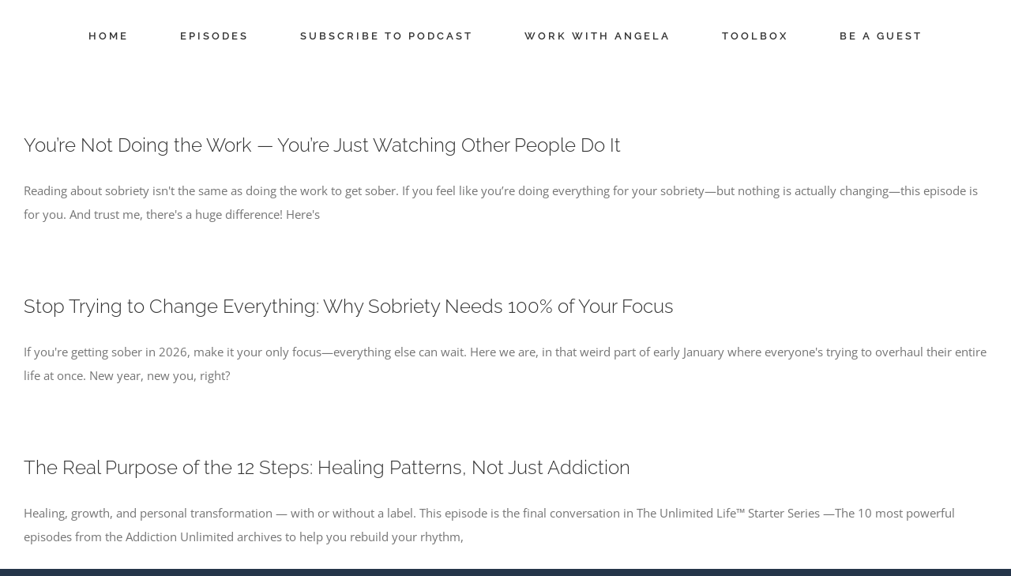

--- FILE ---
content_type: text/html; charset=UTF-8
request_url: https://addictionunlimited.com/category/alcoholics-anonymous/
body_size: 53466
content:
<!DOCTYPE html>
<html class="avada-html-layout-wide avada-html-header-position-top avada-html-is-archive avada-html-has-bg-image" dir="ltr" lang="en-US" prefix="og: https://ogp.me/ns#" prefix="og: http://ogp.me/ns# fb: http://ogp.me/ns/fb#">
<head>
	<meta http-equiv="X-UA-Compatible" content="IE=edge" />
	<meta http-equiv="Content-Type" content="text/html; charset=utf-8"/>
	<meta name="viewport" content="width=device-width, initial-scale=1" />
	<meta name="p:domain_verify" content="23af0f648e49014841f394ba15acac37"/><title>Alcoholics Anonymous • Addiction Unlimited Podcast</title>

		<!-- All in One SEO 4.9.3 - aioseo.com -->
	<meta name="robots" content="max-image-preview:large" />
	<link rel="canonical" href="https://addictionunlimited.com/category/alcoholics-anonymous/" />
	<link rel="next" href="https://addictionunlimited.com/category/alcoholics-anonymous/page/2/" />
	<meta name="generator" content="All in One SEO (AIOSEO) 4.9.3" />
		<script type="application/ld+json" class="aioseo-schema">
			{"@context":"https:\/\/schema.org","@graph":[{"@type":"BreadcrumbList","@id":"https:\/\/addictionunlimited.com\/category\/alcoholics-anonymous\/#breadcrumblist","itemListElement":[{"@type":"ListItem","@id":"https:\/\/addictionunlimited.com#listItem","position":1,"name":"Home","item":"https:\/\/addictionunlimited.com","nextItem":{"@type":"ListItem","@id":"https:\/\/addictionunlimited.com\/category\/alcoholics-anonymous\/#listItem","name":"Alcoholics Anonymous"}},{"@type":"ListItem","@id":"https:\/\/addictionunlimited.com\/category\/alcoholics-anonymous\/#listItem","position":2,"name":"Alcoholics Anonymous","previousItem":{"@type":"ListItem","@id":"https:\/\/addictionunlimited.com#listItem","name":"Home"}}]},{"@type":"CollectionPage","@id":"https:\/\/addictionunlimited.com\/category\/alcoholics-anonymous\/#collectionpage","url":"https:\/\/addictionunlimited.com\/category\/alcoholics-anonymous\/","name":"Alcoholics Anonymous \u2022 Addiction Unlimited Podcast","inLanguage":"en-US","isPartOf":{"@id":"https:\/\/addictionunlimited.com\/#website"},"breadcrumb":{"@id":"https:\/\/addictionunlimited.com\/category\/alcoholics-anonymous\/#breadcrumblist"}},{"@type":"Organization","@id":"https:\/\/addictionunlimited.com\/#organization","name":"Addiction Unlimited","url":"https:\/\/addictionunlimited.com\/","logo":{"@type":"ImageObject","url":"https:\/\/addictionunlimited.com\/wp-content\/uploads\/2024\/01\/Addiction-Unlimited-3.png","@id":"https:\/\/addictionunlimited.com\/category\/alcoholics-anonymous\/#organizationLogo","width":500,"height":500},"image":{"@id":"https:\/\/addictionunlimited.com\/category\/alcoholics-anonymous\/#organizationLogo"},"sameAs":["https:\/\/www.facebook.com\/groups\/addictionunlimited","https:\/\/www.instagram.com\/addictionunlimited\/"]},{"@type":"WebSite","@id":"https:\/\/addictionunlimited.com\/#website","url":"https:\/\/addictionunlimited.com\/","name":"Addiction Unlimited Podcast","inLanguage":"en-US","publisher":{"@id":"https:\/\/addictionunlimited.com\/#organization"}}]}
		</script>
		<!-- All in One SEO -->

<link rel='dns-prefetch' href='//a.omappapi.com' />
		
		
		
						<!-- This site uses the Google Analytics by MonsterInsights plugin v9.11.1 - Using Analytics tracking - https://www.monsterinsights.com/ -->
							<script src="//www.googletagmanager.com/gtag/js?id=G-26D4P1CFHS"  data-cfasync="false" data-wpfc-render="false" type="text/javascript" async></script>
			<script data-cfasync="false" data-wpfc-render="false" type="text/javascript">
				var mi_version = '9.11.1';
				var mi_track_user = true;
				var mi_no_track_reason = '';
								var MonsterInsightsDefaultLocations = {"page_location":"https:\/\/addictionunlimited.com\/category\/alcoholics-anonymous\/"};
								if ( typeof MonsterInsightsPrivacyGuardFilter === 'function' ) {
					var MonsterInsightsLocations = (typeof MonsterInsightsExcludeQuery === 'object') ? MonsterInsightsPrivacyGuardFilter( MonsterInsightsExcludeQuery ) : MonsterInsightsPrivacyGuardFilter( MonsterInsightsDefaultLocations );
				} else {
					var MonsterInsightsLocations = (typeof MonsterInsightsExcludeQuery === 'object') ? MonsterInsightsExcludeQuery : MonsterInsightsDefaultLocations;
				}

								var disableStrs = [
										'ga-disable-G-26D4P1CFHS',
									];

				/* Function to detect opted out users */
				function __gtagTrackerIsOptedOut() {
					for (var index = 0; index < disableStrs.length; index++) {
						if (document.cookie.indexOf(disableStrs[index] + '=true') > -1) {
							return true;
						}
					}

					return false;
				}

				/* Disable tracking if the opt-out cookie exists. */
				if (__gtagTrackerIsOptedOut()) {
					for (var index = 0; index < disableStrs.length; index++) {
						window[disableStrs[index]] = true;
					}
				}

				/* Opt-out function */
				function __gtagTrackerOptout() {
					for (var index = 0; index < disableStrs.length; index++) {
						document.cookie = disableStrs[index] + '=true; expires=Thu, 31 Dec 2099 23:59:59 UTC; path=/';
						window[disableStrs[index]] = true;
					}
				}

				if ('undefined' === typeof gaOptout) {
					function gaOptout() {
						__gtagTrackerOptout();
					}
				}
								window.dataLayer = window.dataLayer || [];

				window.MonsterInsightsDualTracker = {
					helpers: {},
					trackers: {},
				};
				if (mi_track_user) {
					function __gtagDataLayer() {
						dataLayer.push(arguments);
					}

					function __gtagTracker(type, name, parameters) {
						if (!parameters) {
							parameters = {};
						}

						if (parameters.send_to) {
							__gtagDataLayer.apply(null, arguments);
							return;
						}

						if (type === 'event') {
														parameters.send_to = monsterinsights_frontend.v4_id;
							var hookName = name;
							if (typeof parameters['event_category'] !== 'undefined') {
								hookName = parameters['event_category'] + ':' + name;
							}

							if (typeof MonsterInsightsDualTracker.trackers[hookName] !== 'undefined') {
								MonsterInsightsDualTracker.trackers[hookName](parameters);
							} else {
								__gtagDataLayer('event', name, parameters);
							}
							
						} else {
							__gtagDataLayer.apply(null, arguments);
						}
					}

					__gtagTracker('js', new Date());
					__gtagTracker('set', {
						'developer_id.dZGIzZG': true,
											});
					if ( MonsterInsightsLocations.page_location ) {
						__gtagTracker('set', MonsterInsightsLocations);
					}
										__gtagTracker('config', 'G-26D4P1CFHS', {"forceSSL":"true"} );
										window.gtag = __gtagTracker;										(function () {
						/* https://developers.google.com/analytics/devguides/collection/analyticsjs/ */
						/* ga and __gaTracker compatibility shim. */
						var noopfn = function () {
							return null;
						};
						var newtracker = function () {
							return new Tracker();
						};
						var Tracker = function () {
							return null;
						};
						var p = Tracker.prototype;
						p.get = noopfn;
						p.set = noopfn;
						p.send = function () {
							var args = Array.prototype.slice.call(arguments);
							args.unshift('send');
							__gaTracker.apply(null, args);
						};
						var __gaTracker = function () {
							var len = arguments.length;
							if (len === 0) {
								return;
							}
							var f = arguments[len - 1];
							if (typeof f !== 'object' || f === null || typeof f.hitCallback !== 'function') {
								if ('send' === arguments[0]) {
									var hitConverted, hitObject = false, action;
									if ('event' === arguments[1]) {
										if ('undefined' !== typeof arguments[3]) {
											hitObject = {
												'eventAction': arguments[3],
												'eventCategory': arguments[2],
												'eventLabel': arguments[4],
												'value': arguments[5] ? arguments[5] : 1,
											}
										}
									}
									if ('pageview' === arguments[1]) {
										if ('undefined' !== typeof arguments[2]) {
											hitObject = {
												'eventAction': 'page_view',
												'page_path': arguments[2],
											}
										}
									}
									if (typeof arguments[2] === 'object') {
										hitObject = arguments[2];
									}
									if (typeof arguments[5] === 'object') {
										Object.assign(hitObject, arguments[5]);
									}
									if ('undefined' !== typeof arguments[1].hitType) {
										hitObject = arguments[1];
										if ('pageview' === hitObject.hitType) {
											hitObject.eventAction = 'page_view';
										}
									}
									if (hitObject) {
										action = 'timing' === arguments[1].hitType ? 'timing_complete' : hitObject.eventAction;
										hitConverted = mapArgs(hitObject);
										__gtagTracker('event', action, hitConverted);
									}
								}
								return;
							}

							function mapArgs(args) {
								var arg, hit = {};
								var gaMap = {
									'eventCategory': 'event_category',
									'eventAction': 'event_action',
									'eventLabel': 'event_label',
									'eventValue': 'event_value',
									'nonInteraction': 'non_interaction',
									'timingCategory': 'event_category',
									'timingVar': 'name',
									'timingValue': 'value',
									'timingLabel': 'event_label',
									'page': 'page_path',
									'location': 'page_location',
									'title': 'page_title',
									'referrer' : 'page_referrer',
								};
								for (arg in args) {
																		if (!(!args.hasOwnProperty(arg) || !gaMap.hasOwnProperty(arg))) {
										hit[gaMap[arg]] = args[arg];
									} else {
										hit[arg] = args[arg];
									}
								}
								return hit;
							}

							try {
								f.hitCallback();
							} catch (ex) {
							}
						};
						__gaTracker.create = newtracker;
						__gaTracker.getByName = newtracker;
						__gaTracker.getAll = function () {
							return [];
						};
						__gaTracker.remove = noopfn;
						__gaTracker.loaded = true;
						window['__gaTracker'] = __gaTracker;
					})();
									} else {
										console.log("");
					(function () {
						function __gtagTracker() {
							return null;
						}

						window['__gtagTracker'] = __gtagTracker;
						window['gtag'] = __gtagTracker;
					})();
									}
			</script>
							<!-- / Google Analytics by MonsterInsights -->
		<link rel='stylesheet' id='fusion-dynamic-css-group-css' href='https://addictionunlimited.com/wp-content/plugins/bwp-minify/min/?f=wp-content/uploads/fusion-styles/5db039ab7de04f7c919509eeb6baa2b1.min.css' type='text/css' media='all' />
<script type='text/javascript' src='https://addictionunlimited.com/wp-content/plugins/bwp-minify/min/?f=wp-content/plugins/google-analytics-for-wordpress/assets/js/frontend-gtag.min.js'></script>
<script type="text/javascript" src="https://addictionunlimited.com/wp-includes/js/jquery/jquery.min.js?ver=3.7.1" id="jquery-core-js"></script>
<script type="text/javascript" src="https://addictionunlimited.com/wp-includes/js/jquery/jquery-migrate.min.js?ver=3.4.1" id="jquery-migrate-js"></script>
<link rel="https://api.w.org/" href="https://addictionunlimited.com/wp-json/" /><link rel="alternate" title="JSON" type="application/json" href="https://addictionunlimited.com/wp-json/wp/v2/categories/33" /><link rel="EditURI" type="application/rsd+xml" title="RSD" href="https://addictionunlimited.com/xmlrpc.php?rsd" />
<meta name="generator" content="WordPress 6.9" />
            <script type="text/javascript"><!--
                                function powerpress_pinw(pinw_url){window.open(pinw_url, 'PowerPressPlayer','toolbar=0,status=0,resizable=1,width=460,height=320');	return false;}
                //-->

                // tabnab protection
                window.addEventListener('load', function () {
                    // make all links have rel="noopener noreferrer"
                    document.querySelectorAll('a[target="_blank"]').forEach(link => {
                        link.setAttribute('rel', 'noopener noreferrer');
                    });
                });
            </script>
            <style type="text/css" id="css-fb-visibility">@media screen and (max-width: 640px){.fusion-no-small-visibility{display:none !important;}body .sm-text-align-center{text-align:center !important;}body .sm-text-align-left{text-align:left !important;}body .sm-text-align-right{text-align:right !important;}body .sm-text-align-justify{text-align:justify !important;}body .sm-flex-align-center{justify-content:center !important;}body .sm-flex-align-flex-start{justify-content:flex-start !important;}body .sm-flex-align-flex-end{justify-content:flex-end !important;}body .sm-mx-auto{margin-left:auto !important;margin-right:auto !important;}body .sm-ml-auto{margin-left:auto !important;}body .sm-mr-auto{margin-right:auto !important;}body .fusion-absolute-position-small{position:absolute;width:100%;}.awb-sticky.awb-sticky-small{ position: sticky; top: var(--awb-sticky-offset,0); }}@media screen and (min-width: 641px) and (max-width: 1024px){.fusion-no-medium-visibility{display:none !important;}body .md-text-align-center{text-align:center !important;}body .md-text-align-left{text-align:left !important;}body .md-text-align-right{text-align:right !important;}body .md-text-align-justify{text-align:justify !important;}body .md-flex-align-center{justify-content:center !important;}body .md-flex-align-flex-start{justify-content:flex-start !important;}body .md-flex-align-flex-end{justify-content:flex-end !important;}body .md-mx-auto{margin-left:auto !important;margin-right:auto !important;}body .md-ml-auto{margin-left:auto !important;}body .md-mr-auto{margin-right:auto !important;}body .fusion-absolute-position-medium{position:absolute;width:100%;}.awb-sticky.awb-sticky-medium{ position: sticky; top: var(--awb-sticky-offset,0); }}@media screen and (min-width: 1025px){.fusion-no-large-visibility{display:none !important;}body .lg-text-align-center{text-align:center !important;}body .lg-text-align-left{text-align:left !important;}body .lg-text-align-right{text-align:right !important;}body .lg-text-align-justify{text-align:justify !important;}body .lg-flex-align-center{justify-content:center !important;}body .lg-flex-align-flex-start{justify-content:flex-start !important;}body .lg-flex-align-flex-end{justify-content:flex-end !important;}body .lg-mx-auto{margin-left:auto !important;margin-right:auto !important;}body .lg-ml-auto{margin-left:auto !important;}body .lg-mr-auto{margin-right:auto !important;}body .fusion-absolute-position-large{position:absolute;width:100%;}.awb-sticky.awb-sticky-large{ position: sticky; top: var(--awb-sticky-offset,0); }}</style>
<style type="text/css" xmlns="http://www.w3.org/1999/html">

/*
PowerPress subscribe sidebar widget
*/
.widget-area .widget_powerpress_subscribe h2,
.widget-area .widget_powerpress_subscribe h3,
.widget-area .widget_powerpress_subscribe h4,
.widget_powerpress_subscribe h2,
.widget_powerpress_subscribe h3,
.widget_powerpress_subscribe h4 {
	margin-bottom: 0;
	padding-bottom: 0;
}
</style>
<link rel="icon" href="https://addictionunlimited.com/wp-content/uploads/2018/04/cropped-Addiction-Unlimited-Cover-2-32x32.jpg" sizes="32x32" />
<link rel="icon" href="https://addictionunlimited.com/wp-content/uploads/2018/04/cropped-Addiction-Unlimited-Cover-2-192x192.jpg" sizes="192x192" />
<link rel="apple-touch-icon" href="https://addictionunlimited.com/wp-content/uploads/2018/04/cropped-Addiction-Unlimited-Cover-2-180x180.jpg" />
<meta name="msapplication-TileImage" content="https://addictionunlimited.com/wp-content/uploads/2018/04/cropped-Addiction-Unlimited-Cover-2-270x270.jpg" />
		<style type="text/css" id="wp-custom-css">
			img.emoji {
    height: 1em; /* or desired size */
    width: 1em; /* or desired size */		</style>
		<meta name="facebook-domain-verification" content="skdasacw9vszbxnj90uaeb2jo70r6y" />		<script type="text/javascript">
			var doc = document.documentElement;
			doc.setAttribute( 'data-useragent', navigator.userAgent );
		</script>
		
	</head>

<body class="archive category category-alcoholics-anonymous category-33 wp-theme-Avada wp-child-theme-Avada-Child-Theme awb-no-sidebars fusion-image-hovers fusion-pagination-sizing fusion-button_type-flat fusion-button_span-yes fusion-button_gradient-linear avada-image-rollover-circle-no avada-image-rollover-yes avada-image-rollover-direction-left fusion-body ltr fusion-sticky-header no-tablet-sticky-header no-mobile-sticky-header no-mobile-slidingbar fusion-disable-outline fusion-sub-menu-fade mobile-logo-pos-center layout-wide-mode avada-has-boxed-modal-shadow-none layout-scroll-offset-full avada-has-zero-margin-offset-top fusion-top-header menu-text-align-center mobile-menu-design-classic fusion-show-pagination-text fusion-header-layout-v7 avada-responsive avada-footer-fx-none avada-menu-highlight-style-bar fusion-search-form-classic fusion-main-menu-search-overlay fusion-avatar-square avada-dropdown-styles avada-blog-layout-medium avada-blog-archive-layout-medium avada-header-shadow-no avada-menu-icon-position-left avada-has-megamenu-shadow avada-has-mainmenu-dropdown-divider avada-has-pagetitle-bg-full avada-has-breadcrumb-mobile-hidden avada-has-titlebar-hide avada-social-full-transparent avada-has-bg-image-full avada-has-pagination-padding avada-flyout-menu-direction-fade avada-ec-views-v1" data-awb-post-id="7283">
		<a class="skip-link screen-reader-text" href="#content">Skip to content</a>

	<div id="boxed-wrapper">
		
		<div id="wrapper" class="fusion-wrapper">
			<div id="home" style="position:relative;top:-1px;"></div>
							
					
			<header class="fusion-header-wrapper">
				<div class="fusion-header-v7 fusion-logo-alignment fusion-logo-center fusion-sticky-menu- fusion-sticky-logo- fusion-mobile-logo-  fusion-mobile-menu-design-classic">
					<div class="fusion-header-sticky-height"></div>
<div class="fusion-header" >
	<div class="fusion-row fusion-middle-logo-menu">
				<nav class="fusion-main-menu fusion-main-menu-sticky" aria-label="Main Menu"><div class="fusion-overlay-search">		<form role="search" class="searchform fusion-search-form  fusion-search-form-classic" method="get" action="https://addictionunlimited.com/">
			<div class="fusion-search-form-content">

				
				<div class="fusion-search-field search-field">
					<label><span class="screen-reader-text">Search for:</span>
													<input type="search" value="" name="s" class="s" placeholder="Search..." required aria-required="true" aria-label="Search..."/>
											</label>
				</div>
				<div class="fusion-search-button search-button">
					<input type="submit" class="fusion-search-submit searchsubmit" aria-label="Search" value="&#xf002;" />
									</div>

				
			</div>


			
		</form>
		<div class="fusion-search-spacer"></div><a href="#" role="button" aria-label="Close Search" class="fusion-close-search"></a></div><ul id="menu-main-menu" class="fusion-menu fusion-middle-logo-ul"><li  id="menu-item-44"  class="menu-item menu-item-type-post_type menu-item-object-page menu-item-home menu-item-44"  data-item-id="44"><a  href="https://addictionunlimited.com/" class="fusion-top-level-link fusion-bar-highlight"><span class="menu-text">HOME</span></a></li><li  id="menu-item-755"  class="menu-item menu-item-type-post_type menu-item-object-page menu-item-755"  data-item-id="755"><a  href="https://addictionunlimited.com/episodes/" class="fusion-top-level-link fusion-bar-highlight"><span class="menu-text">EPISODES</span></a></li><li  id="menu-item-1498"  class="menu-item menu-item-type-post_type menu-item-object-page menu-item-1498"  data-item-id="1498"><a  href="https://addictionunlimited.com/subscribe/" class="fusion-top-level-link fusion-bar-highlight"><span class="menu-text">SUBSCRIBE TO PODCAST</span></a></li>		</li><li  id="menu-item-4614"  class="menu-item menu-item-type-custom menu-item-object-custom menu-item-4614"  data-item-id="4614"><a  href="https://www.myrecoverytoolbox.com/recovery-coaching" class="fusion-top-level-link fusion-bar-highlight"><span class="menu-text">WORK WITH ANGELA</span></a></li><li  id="menu-item-4599"  class="menu-item menu-item-type-custom menu-item-object-custom menu-item-4599"  data-item-id="4599"><a  href="https://www.myrecoverytoolbox.com/" class="fusion-top-level-link fusion-bar-highlight"><span class="menu-text">TOOLBOX</span></a></li><li  id="menu-item-4098"  class="menu-item menu-item-type-post_type menu-item-object-page menu-item-4098"  data-item-id="4098"><a  href="https://addictionunlimited.com/apply/" class="fusion-top-level-link fusion-bar-highlight"><span class="menu-text">BE A GUEST</span></a></li></ul></nav><div class="fusion-mobile-navigation"><ul id="menu-main-menu-1" class="fusion-mobile-menu"><li   class="menu-item menu-item-type-post_type menu-item-object-page menu-item-home menu-item-44"  data-item-id="44"><a  href="https://addictionunlimited.com/" class="fusion-top-level-link fusion-bar-highlight"><span class="menu-text">HOME</span></a></li><li   class="menu-item menu-item-type-post_type menu-item-object-page menu-item-755"  data-item-id="755"><a  href="https://addictionunlimited.com/episodes/" class="fusion-top-level-link fusion-bar-highlight"><span class="menu-text">EPISODES</span></a></li><li   class="menu-item menu-item-type-post_type menu-item-object-page menu-item-1498"  data-item-id="1498"><a  href="https://addictionunlimited.com/subscribe/" class="fusion-top-level-link fusion-bar-highlight"><span class="menu-text">SUBSCRIBE TO PODCAST</span></a></li>		</li><li   class="menu-item menu-item-type-custom menu-item-object-custom menu-item-4614"  data-item-id="4614"><a  href="https://www.myrecoverytoolbox.com/recovery-coaching" class="fusion-top-level-link fusion-bar-highlight"><span class="menu-text">WORK WITH ANGELA</span></a></li><li   class="menu-item menu-item-type-custom menu-item-object-custom menu-item-4599"  data-item-id="4599"><a  href="https://www.myrecoverytoolbox.com/" class="fusion-top-level-link fusion-bar-highlight"><span class="menu-text">TOOLBOX</span></a></li><li   class="menu-item menu-item-type-post_type menu-item-object-page menu-item-4098"  data-item-id="4098"><a  href="https://addictionunlimited.com/apply/" class="fusion-top-level-link fusion-bar-highlight"><span class="menu-text">BE A GUEST</span></a></li></ul></div>
<nav class="fusion-mobile-nav-holder fusion-mobile-menu-text-align-left" aria-label="Main Menu Mobile"></nav>

					</div>
</div>
				</div>
				<div class="fusion-clearfix"></div>
			</header>
								
							<div id="sliders-container" class="fusion-slider-visibility">
					</div>
				
					
							
			
						<main id="main" class="clearfix ">
				<div class="fusion-row" style="">
<section id="content" class="" style="">
	
	<div id="posts-container" class="fusion-blog-archive fusion-blog-layout-medium-wrapper fusion-clearfix">
	<div class="fusion-posts-container fusion-blog-layout-medium fusion-no-meta-info fusion-blog-pagination fusion-blog-no-images " data-pages="31">
		
		
													<article id="post-7283" class="fusion-post-medium  post fusion-clearfix post-7283 type-post status-publish format-standard has-post-thumbnail hentry category-alcoholics-anonymous category-alcoholism category-high-functioning-alcoholic category-quit-drinking category-uncategorized tag-12-steps tag-aa tag-active-recovery tag-addiction tag-addiction-recovery tag-addiction-treatment tag-alcohol-rehab tag-alcoholic tag-alcoholism tag-angela-pugh tag-doing-the-work-in-sobriety tag-early-sobriety tag-getting-unstuck-in-sobriety tag-life-coach tag-living-sober tag-passive-sobriety tag-presence-vs-participation tag-professional-interventionist tag-quit-drinking tag-quitting-drinking tag-recovery tag-recovery-community tag-recovery-podcast tag-recovery-support tag-sober-living tag-sobriety tag-sobriety-mindset tag-sobriety-podcast tag-staying-sober">
				
				
				
				
				
				
				<div class="fusion-post-content post-content">
					<h2 class="entry-title fusion-post-title"><a href="https://addictionunlimited.com/youre-not-doing-the-work-youre-just-watching-other-people-do-it/">You&#8217;re Not Doing the Work — You&#8217;re Just Watching Other People Do It</a></h2>
										
					<div class="fusion-post-content-container">
						<p>Reading about sobriety isn't the same as doing the work to get sober. If you feel like you’re doing everything for your sobriety—but nothing is actually changing—this episode is for you. And trust me, there's a huge difference! Here's</p>					</div>
				</div>

									<div class="fusion-clearfix"></div>
				
													<span class="entry-title rich-snippet-hidden">You&#8217;re Not Doing the Work — You&#8217;re Just Watching Other People Do It</span><span class="vcard rich-snippet-hidden"><span class="fn"><a href="https://addictionunlimited.com/author/angela/" title="Posts by Angela" rel="author">Angela</a></span></span><span class="updated rich-snippet-hidden">2026-01-14T07:12:16-06:00</span>				
				
							</article>

			
											<article id="post-7278" class="fusion-post-medium  post fusion-clearfix post-7278 type-post status-publish format-standard has-post-thumbnail hentry category-alcoholics-anonymous category-alcoholism category-living-sober category-quit-drinking category-simple-sobriety tag-12-steps tag-aa tag-addiction tag-addiction-recovery-podcast tag-addiction-treatment tag-alcohol-addiction-recovery tag-alcohol-recovery-strategies tag-alcohol-rehab tag-alcohol-free-life tag-alcoholic tag-alcoholism tag-angela-pugh tag-building-sober-life tag-coping-without-drinking tag-early-sobriety-tips tag-emotional-sobriety tag-first-year-sober tag-how-to-stay-sober tag-life-coach tag-living-sober tag-managing-cravings tag-nervous-system-regulation-in-recovery tag-one-thing-at-a-time tag-professional-interventionist tag-quit-drinking tag-quit-drinking-advice tag-quitting-alcohol tag-recovery-from-alcohol tag-recovery-mindset tag-recovery-podcast tag-recovery-tips-for-alcoholics tag-relief-without-alcohol tag-replacing-alcohol tag-sobriety-and-mental-health tag-sobriety-challenges tag-sobriety-focus tag-sobriety-journey tag-sobriety-motivation tag-sobriety-podcast tag-sobriety-support tag-sobriety-tools tag-staying-sober tag-staying-sober-in-early-recovery">
				
				
				
				
				
				
				<div class="fusion-post-content post-content">
					<h2 class="entry-title fusion-post-title"><a href="https://addictionunlimited.com/stop-trying-to-change-everything-why-sobriety-needs-100-of-your-focus/">Stop Trying to Change Everything: Why Sobriety Needs 100% of Your Focus</a></h2>
										
					<div class="fusion-post-content-container">
						<p>If you're getting sober in 2026, make it your only focus—everything else can wait. Here we are, in that weird part of early January where everyone's trying to overhaul their entire life at once. New year, new you, right?</p>					</div>
				</div>

									<div class="fusion-clearfix"></div>
				
													<span class="entry-title rich-snippet-hidden">Stop Trying to Change Everything: Why Sobriety Needs 100% of Your Focus</span><span class="vcard rich-snippet-hidden"><span class="fn"><a href="https://addictionunlimited.com/author/angela/" title="Posts by Angela" rel="author">Angela</a></span></span><span class="updated rich-snippet-hidden">2026-01-07T10:05:21-06:00</span>				
				
							</article>

			
											<article id="post-7270" class="fusion-post-medium  post fusion-clearfix post-7270 type-post status-publish format-standard has-post-thumbnail hentry category-alcoholics-anonymous category-alcoholism category-personal-development category-self-help tag-12-steps tag-12-steps-for-personal-growth tag-aa tag-addiction tag-addiction-treatment tag-addiction-unlimited-podcast tag-alcohol-rehab tag-alcoholic tag-alcoholism tag-angela-pugh tag-building-structure-after-sobriety tag-dry-january-support tag-emotional-regulation tag-emotional-sobriety tag-healing-patterns-not-just-addiction tag-high-functioning-recovery tag-life-after-alcohol tag-life-coach tag-living-sober tag-ownership-and-discipline tag-people-pleasing-recovery tag-perfectionism-and-recovery tag-personal-transformation tag-post-sobriety-growth tag-professional-interventionist tag-quit-drinking tag-quitting-drinking-support tag-recovery-lifestyle tag-recovery-podcast tag-sober-motivation tag-sobriety-and-personal-development tag-sobriety-podcast tag-the-unlimited-life tag-using-the-12-steps-beyond-addiction">
				
				
				
				
				
				
				<div class="fusion-post-content post-content">
					<h2 class="entry-title fusion-post-title"><a href="https://addictionunlimited.com/the-real-purpose-of-the-12-steps-healing-patterns-not-just-addiction/">The Real Purpose of the 12 Steps: Healing Patterns, Not Just Addiction</a></h2>
										
					<div class="fusion-post-content-container">
						<p>Healing, growth, and personal transformation — with or without a label. This episode is the final conversation in The Unlimited Life™ Starter Series —The 10 most powerful episodes from the Addiction Unlimited archives to help you rebuild your rhythm,</p>					</div>
				</div>

									<div class="fusion-clearfix"></div>
				
													<span class="entry-title rich-snippet-hidden">The Real Purpose of the 12 Steps: Healing Patterns, Not Just Addiction</span><span class="vcard rich-snippet-hidden"><span class="fn"><a href="https://addictionunlimited.com/author/angela/" title="Posts by Angela" rel="author">Angela</a></span></span><span class="updated rich-snippet-hidden">2025-12-26T08:42:26-06:00</span>				
				
							</article>

			
											<article id="post-7256" class="fusion-post-medium  post fusion-clearfix post-7256 type-post status-publish format-standard has-post-thumbnail hentry category-alcoholics-anonymous category-alcoholism category-rock-bottom category-simple-sobriety tag-12-steps tag-aa tag-aa-meetings tag-addiction tag-addiction-treatment tag-alcohol-recovery tag-alcohol-rehab tag-alcoholic tag-alcoholism tag-am-i-an-alcoholic tag-angela-pugh tag-drinking-problem tag-dry-january tag-high-functioning-drinker tag-internal-rock-bottom tag-life-coach tag-living-sober tag-professional-interventionist tag-quit-alcohol tag-quit-drinking tag-recovery-podcast tag-rock-bottom tag-rock-bottom-moment tag-sobriety tag-sobriety-podcast tag-stop-drinking tag-when-to-quit-drinking">
				
				
				
				
				
				
				<div class="fusion-post-content post-content">
					<h2 class="entry-title fusion-post-title"><a href="https://addictionunlimited.com/what-rock-bottom-really-means-and-how-its-keeping-you-stuck/">What &#8216;Rock Bottom&#8217; Really Means and How It&#8217;s Keeping You Stuck</a></h2>
										
					<div class="fusion-post-content-container">
						<p>If you're a high-functioning drinker waiting for rock bottom to give you permission to quit, this episode will change everything. Most people think rock bottom is an external event—a DUI, job loss, or divorce. But that's not what rock</p>					</div>
				</div>

									<div class="fusion-clearfix"></div>
				
													<span class="entry-title rich-snippet-hidden">What &#8216;Rock Bottom&#8217; Really Means and How It&#8217;s Keeping You Stuck</span><span class="vcard rich-snippet-hidden"><span class="fn"><a href="https://addictionunlimited.com/author/angela/" title="Posts by Angela" rel="author">Angela</a></span></span><span class="updated rich-snippet-hidden">2025-12-17T09:02:03-06:00</span>				
				
							</article>

			
											<article id="post-7239" class="fusion-post-medium  post fusion-clearfix post-7239 type-post status-publish format-standard has-post-thumbnail hentry category-alcoholics-anonymous category-alcoholism category-boundaries category-family category-holidays category-living-sober category-personal-development category-simple-sobriety tag-12-steps tag-aa tag-addiction tag-addiction-and-control-issues tag-addiction-treatment tag-alcohol-rehab tag-alcoholic tag-alcoholism tag-angela-pugh tag-angela-pugh-sobriety-coach tag-boundaries-in-recovery tag-discipline-in-sobriety tag-emotional-sobriety-during-the-holidays tag-high-functioning-sober-life tag-holiday-sobriety-tips tag-holiday-triggers-in-sobriety tag-how-to-stay-sober-with-family tag-life-after-alcohol tag-life-coach tag-living-sober tag-mindset-after-sobriety tag-personal-power-in-recovery tag-professional-interventionist tag-quit-drinking tag-recovery-and-family-dynamics tag-recovery-podcast tag-sober-holiday-mindset tag-sober-holiday-survival-guide tag-sober-living-tips tag-sober-motivation tag-sober-through-the-holidays tag-sobriety-podcast tag-stay-sober-during-the-holidays tag-structure-after-sobriety tag-the-unlimited-life-podcast">
				
				
				
				
				
				
				<div class="fusion-post-content post-content">
					<h2 class="entry-title fusion-post-title"><a href="https://addictionunlimited.com/how-to-stay-sober-when-you-cant-control-your-family-8-radical-shifts-for-the-holidays/">How to Stay Sober When You Can&#8217;t Control Your Family: 8 Radical Shifts for the Holidays</a></h2>
										
					<div class="fusion-post-content-container">
						<p>How to Stay Sober When You Can’t Control Your Family The holidays don’t threaten your sobriety. Your addiction to control does. In this episode, we’re tossing out the traditional holiday survival guides — no more tips about mocktails or</p>					</div>
				</div>

									<div class="fusion-clearfix"></div>
				
													<span class="entry-title rich-snippet-hidden">How to Stay Sober When You Can&#8217;t Control Your Family: 8 Radical Shifts for the Holidays</span><span class="vcard rich-snippet-hidden"><span class="fn"><a href="https://addictionunlimited.com/author/angela/" title="Posts by Angela" rel="author">Angela</a></span></span><span class="updated rich-snippet-hidden">2025-12-03T09:12:03-06:00</span>				
				
							</article>

			
											<article id="post-7207" class="fusion-post-medium  post fusion-clearfix post-7207 type-post status-publish format-standard has-post-thumbnail hentry category-alcoholics-anonymous category-alcoholism category-emotional-sobriety category-living-sober category-personal-development tag-12-steps tag-aa tag-addiction tag-addiction-treatment tag-addiction-unlimited-podcast tag-alcohol-rehab tag-alcoholic tag-alcoholism tag-angela-pugh tag-anxiety-after-quitting-drinking tag-emotional-sobriety tag-high-functioning-anxiety tag-life-coach tag-living-sober tag-overcoming-perfectionism tag-perfectionism-and-shame tag-perfectionism-in-recovery tag-post-sobriety-personal-growth tag-procrastination-and-fear tag-professional-interventionist tag-quit-drinking tag-recovery-lifestyle tag-recovery-podcast tag-self-sabotage-in-recovery tag-sober-personal-development tag-sober-structure-tools tag-sobriety-mindset tag-sobriety-podcast tag-structure-in-sobriety">
				
				
				
				
				
				
				<div class="fusion-post-content post-content">
					<h2 class="entry-title fusion-post-title"><a href="https://addictionunlimited.com/perfectionism-procrastination-and-anxiety-the-patterns-keeping-you-stuck-after-sobriety/">Perfectionism, Procrastination, and Anxiety: The Patterns Keeping You Stuck After Sobriety</a></h2>
										
					<div class="fusion-post-content-container">
						<p>You Might Be a Perfectionist (And It’s Stealing Your Peace) If you’re constantly overthinking, procrastinating, or beating yourself up for not doing “enough” — this episode is going to hit home. Because perfectionism isn’t about having high standards.It’s about</p>					</div>
				</div>

									<div class="fusion-clearfix"></div>
				
													<span class="entry-title rich-snippet-hidden">Perfectionism, Procrastination, and Anxiety: The Patterns Keeping You Stuck After Sobriety</span><span class="vcard rich-snippet-hidden"><span class="fn"><a href="https://addictionunlimited.com/author/angela/" title="Posts by Angela" rel="author">Angela</a></span></span><span class="updated rich-snippet-hidden">2025-11-12T07:53:03-06:00</span>				
				
							</article>

			
											<article id="post-7199" class="fusion-post-medium  post fusion-clearfix post-7199 type-post status-publish format-standard has-post-thumbnail hentry category-alcoholics-anonymous category-alcoholism category-emotional-sobriety category-living-sober category-simple-sobriety tag-12-steps tag-aa tag-addiction tag-addiction-personality-traits tag-addiction-treatment tag-addictive-personality-signs tag-alcohol-cravings-after-sobriety tag-alcohol-rehab tag-alcoholic tag-alcoholism tag-angela-pugh tag-can-i-drink-again-after-sobriety tag-emotional-sobriety tag-high-functioning-alcoholic-recovery tag-how-to-stay-sober-long-term tag-life-after-alcohol tag-life-coach tag-living-sober tag-long-term-recovery-tools tag-overcoming-alcohol-dependence tag-professional-interventionist tag-quit-drinking tag-quit-drinking-motivation tag-recovery-emotional-habits tag-recovery-podcast tag-recovery-without-aa tag-relapse-prevention-mindset tag-sober-coaching-and-mindset tag-sober-growth-and-confidence tag-sober-lifestyle-habits tag-sober-self-awareness tag-sobriety-mindset tag-sobriety-podcast tag-sobriety-structure-and-discipline">
				
				
				
				
				
				
				<div class="fusion-post-content post-content">
					<h2 class="entry-title fusion-post-title"><a href="https://addictionunlimited.com/if-youre-wondering-can-i-drink-again-listen-to-this-first/">If You’re Wondering “Can I Drink Again?”… Listen to This First</a></h2>
										
					<div class="fusion-post-content-container">
						<p>If you're thinking about drinking again — that's the clearest sign you still can't. Maybe you’ve been sober for a while… and you’re starting to wonder if you could handle drinking again.If that thought has crossed your mind —</p>					</div>
				</div>

									<div class="fusion-clearfix"></div>
				
													<span class="entry-title rich-snippet-hidden">If You’re Wondering “Can I Drink Again?”… Listen to This First</span><span class="vcard rich-snippet-hidden"><span class="fn"><a href="https://addictionunlimited.com/author/angela/" title="Posts by Angela" rel="author">Angela</a></span></span><span class="updated rich-snippet-hidden">2025-11-05T09:03:16-06:00</span>				
				
							</article>

			
											<article id="post-7194" class="fusion-post-medium  post fusion-clearfix post-7194 type-post status-publish format-standard has-post-thumbnail hentry category-alcoholics-anonymous category-alcoholism category-living-sober category-relapse-prevention category-simple-sobriety tag-12-steps tag-aa tag-addiction tag-addiction-treatment tag-alcohol-rehab tag-alcoholic tag-alcoholism tag-angela-pugh tag-daily-plan-for-sobriety tag-emotional-discipline tag-get-unstuck-after-quitting-drinking tag-how-to-stay-sober tag-life-after-alcohol tag-life-coach tag-living-sober tag-post-sobriety-plan tag-professional-interventionist tag-quit-drinking tag-quit-drinking-and-stay-focused tag-recovery-lifestyle tag-recovery-podcast tag-sober-motivation tag-sober-productivity tag-sober-routine tag-sobriety-podcast tag-sobriety-structure tag-structure-after-alcohol tag-the-unlimited-life">
				
				
				
				
				
				
				<div class="fusion-post-content post-content">
					<h2 class="entry-title fusion-post-title"><a href="https://addictionunlimited.com/the-daily-plan-for-sobriety-structure-and-getting-unstuck/">The Daily Plan for Sobriety, Structure, and Getting Unstuck</a></h2>
										
					<div class="fusion-post-content-container">
						<p>A step-by-step plan to structure your day after quitting drinking. You didn’t just remove alcohol — you removed the thing that used to shape your day, distract your mind, and give you a false sense of control. So what</p>					</div>
				</div>

									<div class="fusion-clearfix"></div>
				
													<span class="entry-title rich-snippet-hidden">The Daily Plan for Sobriety, Structure, and Getting Unstuck</span><span class="vcard rich-snippet-hidden"><span class="fn"><a href="https://addictionunlimited.com/author/angela/" title="Posts by Angela" rel="author">Angela</a></span></span><span class="updated rich-snippet-hidden">2025-10-31T08:27:33-05:00</span>				
				
							</article>

			
											<article id="post-7178" class="fusion-post-medium  post fusion-clearfix post-7178 type-post status-publish format-standard has-post-thumbnail hentry category-alcoholics-anonymous category-alcoholism category-living-sober category-personal-development tag-12-steps tag-aa tag-addiction tag-addiction-treatment tag-alcohol-rehab tag-alcoholic tag-alcoholism tag-angela-pugh tag-brain-based-habits tag-build-better-habits tag-discipline-over-motivation tag-emotional-discipline tag-habit-loop tag-how-to-build-habits-that-last tag-life-after-alcohol tag-life-coach tag-living-sober tag-professional-interventionist tag-quit-drinking tag-recovery-podcast tag-sober-structure tag-sobriety-podcast tag-stop-starting-over">
				
				
				
				
				
				
				<div class="fusion-post-content post-content">
					<h2 class="entry-title fusion-post-title"><a href="https://addictionunlimited.com/stop-starting-over-use-structure-to-make-habits-last/">Stop Starting Over: Use Structure to Make Habits Last</a></h2>
										
					<div class="fusion-post-content-container">
						<p>If you’re tired of starting back at day one, this episode will show you how to rebuild habits that last — with structure, not willpower. You don’t need more motivation. You need a better system. This is one of</p>					</div>
				</div>

									<div class="fusion-clearfix"></div>
				
													<span class="entry-title rich-snippet-hidden">Stop Starting Over: Use Structure to Make Habits Last</span><span class="vcard rich-snippet-hidden"><span class="fn"><a href="https://addictionunlimited.com/author/angela/" title="Posts by Angela" rel="author">Angela</a></span></span><span class="updated rich-snippet-hidden">2025-10-24T08:06:51-05:00</span>				
				
							</article>

			
											<article id="post-7160" class="fusion-post-medium  post fusion-clearfix post-7160 type-post status-publish format-standard has-post-thumbnail hentry category-alcoholics-anonymous category-alcoholism category-high-functioning-alcoholic category-personal-development category-relapse-prevention category-self-help tag-12-steps tag-aa tag-addiction tag-addiction-treatment tag-alcohol-rehab tag-alcoholic tag-alcoholism tag-angela-pugh tag-create-structure-in-sobriety tag-emotional-discipline tag-healing-after-addiction tag-how-to-build-a-sober-life tag-how-to-stay-sober tag-life-after-alcohol tag-life-coach tag-living-sober tag-mindset-after-sobriety tag-ownership-and-discipline tag-personal-power tag-post-sobriety-growth tag-professional-interventionist tag-quit-drinking tag-rebuild-confidence tag-recovery-lifestyle tag-recovery-podcast tag-relapse-prevention-strategies tag-self-leadership-in-recovery tag-self-sabotage-in-sobriety tag-sober-motivation tag-sober-personal-development tag-sobriety-podcast tag-sobriety-support tag-structure-after-sobriety">
				
				
				
				
				
				
				<div class="fusion-post-content post-content">
					<h2 class="entry-title fusion-post-title"><a href="https://addictionunlimited.com/3-surprising-ways-youre-still-sabotaging-your-sobriety/">3 Surprising Ways You’re Still Sabotaging Your Sobriety</a></h2>
										
					<div class="fusion-post-content-container">
						<p>If you’ve quit drinking but still find yourself frustrated, low-energy, or stuck in “what’s next?” limbo… this episode is exactly what you need. Because... you don’t need another lecture on willpower.You need to understand the real ways you're still</p>					</div>
				</div>

									<div class="fusion-clearfix"></div>
				
													<span class="entry-title rich-snippet-hidden">3 Surprising Ways You’re Still Sabotaging Your Sobriety</span><span class="vcard rich-snippet-hidden"><span class="fn"><a href="https://addictionunlimited.com/author/angela/" title="Posts by Angela" rel="author">Angela</a></span></span><span class="updated rich-snippet-hidden">2025-10-17T08:26:31-05:00</span>				
				
							</article>

			
		
		
	</div>

			<div class="pagination clearfix"><span class="current">1</span><a href="https://addictionunlimited.com/category/alcoholics-anonymous/page/2/" class="inactive">2</a><a class="pagination-next" rel="next" href="https://addictionunlimited.com/category/alcoholics-anonymous/page/2/"><span class="page-text">Next</span><span class="page-next"></span></a></div><div class="fusion-clearfix"></div></div>
</section>
						
					</div>  <!-- fusion-row -->
				</main>  <!-- #main -->
				
				
								
					
		<div class="fusion-footer">
					
	<footer class="fusion-footer-widget-area fusion-widget-area fusion-footer-widget-area-center">
		<div class="fusion-row">
			<div class="fusion-columns fusion-columns-1 fusion-widget-area">
				
																									<div class="fusion-column fusion-column-last col-lg-12 col-md-12 col-sm-12">
													</div>
																																																						
				<div class="fusion-clearfix"></div>
			</div> <!-- fusion-columns -->
		</div> <!-- fusion-row -->
	</footer> <!-- fusion-footer-widget-area -->

	
	<footer id="footer" class="fusion-footer-copyright-area fusion-footer-copyright-center">
		<div class="fusion-row">
			<div class="fusion-copyright-content">

				<div class="fusion-copyright-notice">
		<div>
		© Copyright 2024 Angela Pugh	</div>
</div>
<div class="fusion-social-links-footer">
	</div>

			</div> <!-- fusion-fusion-copyright-content -->
		</div> <!-- fusion-row -->
	</footer> <!-- #footer -->
		</div> <!-- fusion-footer -->

		
																</div> <!-- wrapper -->
		</div> <!-- #boxed-wrapper -->
				<a class="fusion-one-page-text-link fusion-page-load-link" tabindex="-1" href="#" aria-hidden="true">Page load link</a>

		<div class="avada-footer-scripts">
			<script type="text/javascript">var fusionNavIsCollapsed=function(e){var t,n;window.innerWidth<=e.getAttribute("data-breakpoint")?(e.classList.add("collapse-enabled"),e.classList.remove("awb-menu_desktop"),e.classList.contains("expanded")||window.dispatchEvent(new CustomEvent("fusion-mobile-menu-collapsed",{detail:{nav:e}})),(n=e.querySelectorAll(".menu-item-has-children.expanded")).length&&n.forEach(function(e){e.querySelector(".awb-menu__open-nav-submenu_mobile").setAttribute("aria-expanded","false")})):(null!==e.querySelector(".menu-item-has-children.expanded .awb-menu__open-nav-submenu_click")&&e.querySelector(".menu-item-has-children.expanded .awb-menu__open-nav-submenu_click").click(),e.classList.remove("collapse-enabled"),e.classList.add("awb-menu_desktop"),null!==e.querySelector(".awb-menu__main-ul")&&e.querySelector(".awb-menu__main-ul").removeAttribute("style")),e.classList.add("no-wrapper-transition"),clearTimeout(t),t=setTimeout(()=>{e.classList.remove("no-wrapper-transition")},400),e.classList.remove("loading")},fusionRunNavIsCollapsed=function(){var e,t=document.querySelectorAll(".awb-menu");for(e=0;e<t.length;e++)fusionNavIsCollapsed(t[e])};function avadaGetScrollBarWidth(){var e,t,n,l=document.createElement("p");return l.style.width="100%",l.style.height="200px",(e=document.createElement("div")).style.position="absolute",e.style.top="0px",e.style.left="0px",e.style.visibility="hidden",e.style.width="200px",e.style.height="150px",e.style.overflow="hidden",e.appendChild(l),document.body.appendChild(e),t=l.offsetWidth,e.style.overflow="scroll",t==(n=l.offsetWidth)&&(n=e.clientWidth),document.body.removeChild(e),jQuery("html").hasClass("awb-scroll")&&10<t-n?10:t-n}fusionRunNavIsCollapsed(),window.addEventListener("fusion-resize-horizontal",fusionRunNavIsCollapsed);</script><script type="speculationrules">
{"prefetch":[{"source":"document","where":{"and":[{"href_matches":"/*"},{"not":{"href_matches":["/wp-*.php","/wp-admin/*","/wp-content/uploads/*","/wp-content/*","/wp-content/plugins/*","/wp-content/themes/Avada-Child-Theme/*","/wp-content/themes/Avada/*","/*\\?(.+)"]}},{"not":{"selector_matches":"a[rel~=\"nofollow\"]"}},{"not":{"selector_matches":".no-prefetch, .no-prefetch a"}}]},"eagerness":"conservative"}]}
</script>
<!-- This site is converting visitors into subscribers and customers with OptinMonster - https://optinmonster.com :: Campaign Title: AU PopUp -->
<script>(function(d,u,ac){var s=d.createElement('script');s.type='text/javascript';s.src='https://a.omappapi.com/app/js/api.min.js';s.async=true;s.dataset.user=u;s.dataset.campaign=ac;d.getElementsByTagName('head')[0].appendChild(s);})(document,151433,'mjp4k0qp7gvtcwlkaiol');</script>
<!-- / OptinMonster -->		<script type="text/javascript">
		var mjp4k0qp7gvtcwlkaiol_shortcode = true;		</script>
		<script>(function(d){var s=d.createElement("script");s.type="text/javascript";s.src="https://a.omappapi.com/app/js/api.min.js";s.async=true;s.id="omapi-script";d.getElementsByTagName("head")[0].appendChild(s);})(document);</script><script id="wp-emoji-settings" type="application/json">
{"baseUrl":"https://s.w.org/images/core/emoji/17.0.2/72x72/","ext":".png","svgUrl":"https://s.w.org/images/core/emoji/17.0.2/svg/","svgExt":".svg","source":{"concatemoji":"https://addictionunlimited.com/wp-includes/js/wp-emoji-release.min.js?ver=6.9"}}
</script>
<script type="module">
/* <![CDATA[ */
/*! This file is auto-generated */
const a=JSON.parse(document.getElementById("wp-emoji-settings").textContent),o=(window._wpemojiSettings=a,"wpEmojiSettingsSupports"),s=["flag","emoji"];function i(e){try{var t={supportTests:e,timestamp:(new Date).valueOf()};sessionStorage.setItem(o,JSON.stringify(t))}catch(e){}}function c(e,t,n){e.clearRect(0,0,e.canvas.width,e.canvas.height),e.fillText(t,0,0);t=new Uint32Array(e.getImageData(0,0,e.canvas.width,e.canvas.height).data);e.clearRect(0,0,e.canvas.width,e.canvas.height),e.fillText(n,0,0);const a=new Uint32Array(e.getImageData(0,0,e.canvas.width,e.canvas.height).data);return t.every((e,t)=>e===a[t])}function p(e,t){e.clearRect(0,0,e.canvas.width,e.canvas.height),e.fillText(t,0,0);var n=e.getImageData(16,16,1,1);for(let e=0;e<n.data.length;e++)if(0!==n.data[e])return!1;return!0}function u(e,t,n,a){switch(t){case"flag":return n(e,"\ud83c\udff3\ufe0f\u200d\u26a7\ufe0f","\ud83c\udff3\ufe0f\u200b\u26a7\ufe0f")?!1:!n(e,"\ud83c\udde8\ud83c\uddf6","\ud83c\udde8\u200b\ud83c\uddf6")&&!n(e,"\ud83c\udff4\udb40\udc67\udb40\udc62\udb40\udc65\udb40\udc6e\udb40\udc67\udb40\udc7f","\ud83c\udff4\u200b\udb40\udc67\u200b\udb40\udc62\u200b\udb40\udc65\u200b\udb40\udc6e\u200b\udb40\udc67\u200b\udb40\udc7f");case"emoji":return!a(e,"\ud83e\u1fac8")}return!1}function f(e,t,n,a){let r;const o=(r="undefined"!=typeof WorkerGlobalScope&&self instanceof WorkerGlobalScope?new OffscreenCanvas(300,150):document.createElement("canvas")).getContext("2d",{willReadFrequently:!0}),s=(o.textBaseline="top",o.font="600 32px Arial",{});return e.forEach(e=>{s[e]=t(o,e,n,a)}),s}function r(e){var t=document.createElement("script");t.src=e,t.defer=!0,document.head.appendChild(t)}a.supports={everything:!0,everythingExceptFlag:!0},new Promise(t=>{let n=function(){try{var e=JSON.parse(sessionStorage.getItem(o));if("object"==typeof e&&"number"==typeof e.timestamp&&(new Date).valueOf()<e.timestamp+604800&&"object"==typeof e.supportTests)return e.supportTests}catch(e){}return null}();if(!n){if("undefined"!=typeof Worker&&"undefined"!=typeof OffscreenCanvas&&"undefined"!=typeof URL&&URL.createObjectURL&&"undefined"!=typeof Blob)try{var e="postMessage("+f.toString()+"("+[JSON.stringify(s),u.toString(),c.toString(),p.toString()].join(",")+"));",a=new Blob([e],{type:"text/javascript"});const r=new Worker(URL.createObjectURL(a),{name:"wpTestEmojiSupports"});return void(r.onmessage=e=>{i(n=e.data),r.terminate(),t(n)})}catch(e){}i(n=f(s,u,c,p))}t(n)}).then(e=>{for(const n in e)a.supports[n]=e[n],a.supports.everything=a.supports.everything&&a.supports[n],"flag"!==n&&(a.supports.everythingExceptFlag=a.supports.everythingExceptFlag&&a.supports[n]);var t;a.supports.everythingExceptFlag=a.supports.everythingExceptFlag&&!a.supports.flag,a.supports.everything||((t=a.source||{}).concatemoji?r(t.concatemoji):t.wpemoji&&t.twemoji&&(r(t.twemoji),r(t.wpemoji)))});
//# sourceURL=https://addictionunlimited.com/wp-includes/js/wp-emoji-loader.min.js
/* ]]> */
</script>
				<script type="text/javascript">
				jQuery( document ).ready( function() {
					var ajaxurl = 'https://addictionunlimited.com/wp-admin/admin-ajax.php';
					if ( 0 < jQuery( '.fusion-login-nonce' ).length ) {
						jQuery.get( ajaxurl, { 'action': 'fusion_login_nonce' }, function( response ) {
							jQuery( '.fusion-login-nonce' ).html( response );
						});
					}
				});
				</script>
						<script type="text/javascript">var omapi_localized = {
			ajax: 'https://addictionunlimited.com/wp-admin/admin-ajax.php?optin-monster-ajax-route=1',
			nonce: '291270f42f',
			slugs:
			{"mjp4k0qp7gvtcwlkaiol":{"slug":"mjp4k0qp7gvtcwlkaiol","mailpoet":false}}		};</script>
				<script type="text/javascript">var omapi_data = {"object_id":0,"object_key":"category","object_type":"term","term_ids":[],"wp_json":"https:\/\/addictionunlimited.com\/wp-json","wc_active":false,"edd_active":false,"nonce":"4e654de3b2"};</script>
				</div>

			<section class="to-top-container to-top-right" aria-labelledby="awb-to-top-label">
		<a href="#" id="toTop" class="fusion-top-top-link">
			<span id="awb-to-top-label" class="screen-reader-text">Go to Top</span>

					</a>
	</section>
		</body>
</html>
